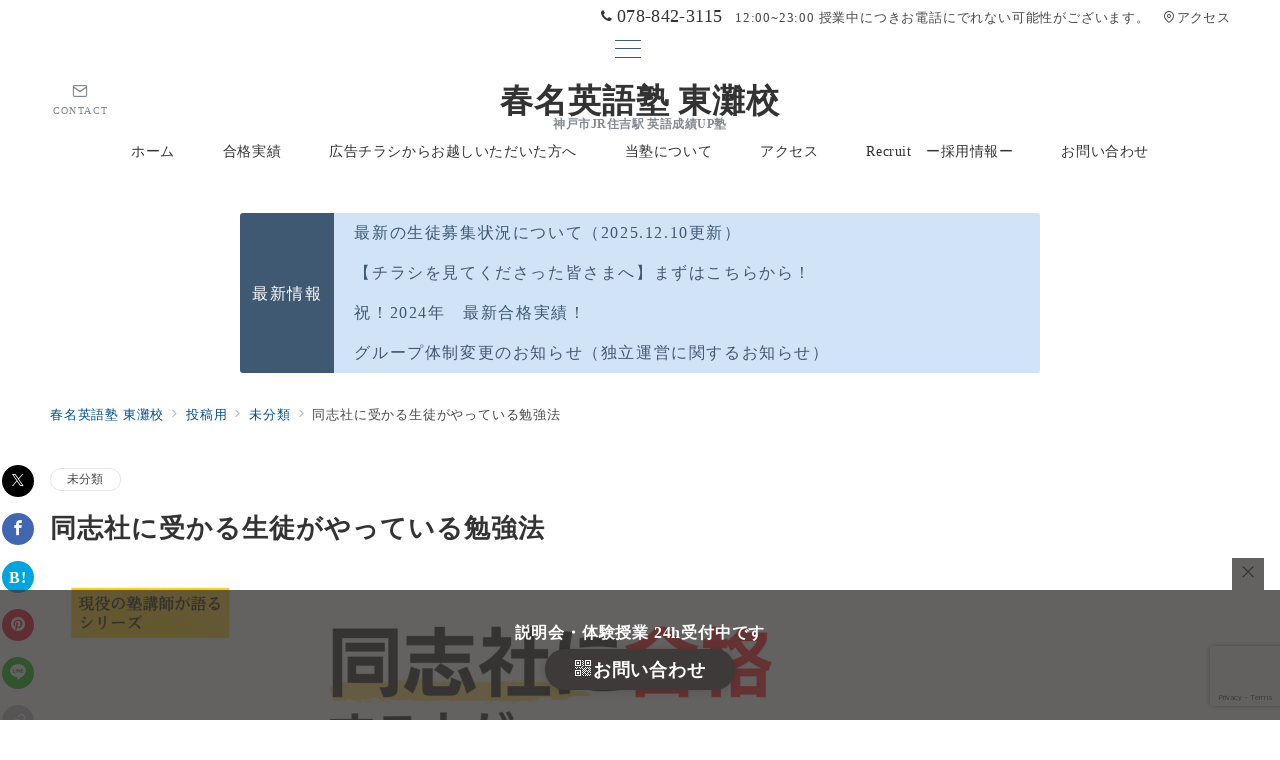

--- FILE ---
content_type: text/html; charset=utf-8
request_url: https://www.google.com/recaptcha/api2/anchor?ar=1&k=6LeMDjYaAAAAAEleinD9IJiJDXqAGjpT6DTbCM-m&co=aHR0cHM6Ly9laWdvanVrdS1zdW1peW9zaGkuY29tOjQ0Mw..&hl=en&v=7gg7H51Q-naNfhmCP3_R47ho&size=invisible&anchor-ms=20000&execute-ms=30000&cb=odmsh8ip2npr
body_size: 48251
content:
<!DOCTYPE HTML><html dir="ltr" lang="en"><head><meta http-equiv="Content-Type" content="text/html; charset=UTF-8">
<meta http-equiv="X-UA-Compatible" content="IE=edge">
<title>reCAPTCHA</title>
<style type="text/css">
/* cyrillic-ext */
@font-face {
  font-family: 'Roboto';
  font-style: normal;
  font-weight: 400;
  font-stretch: 100%;
  src: url(//fonts.gstatic.com/s/roboto/v48/KFO7CnqEu92Fr1ME7kSn66aGLdTylUAMa3GUBHMdazTgWw.woff2) format('woff2');
  unicode-range: U+0460-052F, U+1C80-1C8A, U+20B4, U+2DE0-2DFF, U+A640-A69F, U+FE2E-FE2F;
}
/* cyrillic */
@font-face {
  font-family: 'Roboto';
  font-style: normal;
  font-weight: 400;
  font-stretch: 100%;
  src: url(//fonts.gstatic.com/s/roboto/v48/KFO7CnqEu92Fr1ME7kSn66aGLdTylUAMa3iUBHMdazTgWw.woff2) format('woff2');
  unicode-range: U+0301, U+0400-045F, U+0490-0491, U+04B0-04B1, U+2116;
}
/* greek-ext */
@font-face {
  font-family: 'Roboto';
  font-style: normal;
  font-weight: 400;
  font-stretch: 100%;
  src: url(//fonts.gstatic.com/s/roboto/v48/KFO7CnqEu92Fr1ME7kSn66aGLdTylUAMa3CUBHMdazTgWw.woff2) format('woff2');
  unicode-range: U+1F00-1FFF;
}
/* greek */
@font-face {
  font-family: 'Roboto';
  font-style: normal;
  font-weight: 400;
  font-stretch: 100%;
  src: url(//fonts.gstatic.com/s/roboto/v48/KFO7CnqEu92Fr1ME7kSn66aGLdTylUAMa3-UBHMdazTgWw.woff2) format('woff2');
  unicode-range: U+0370-0377, U+037A-037F, U+0384-038A, U+038C, U+038E-03A1, U+03A3-03FF;
}
/* math */
@font-face {
  font-family: 'Roboto';
  font-style: normal;
  font-weight: 400;
  font-stretch: 100%;
  src: url(//fonts.gstatic.com/s/roboto/v48/KFO7CnqEu92Fr1ME7kSn66aGLdTylUAMawCUBHMdazTgWw.woff2) format('woff2');
  unicode-range: U+0302-0303, U+0305, U+0307-0308, U+0310, U+0312, U+0315, U+031A, U+0326-0327, U+032C, U+032F-0330, U+0332-0333, U+0338, U+033A, U+0346, U+034D, U+0391-03A1, U+03A3-03A9, U+03B1-03C9, U+03D1, U+03D5-03D6, U+03F0-03F1, U+03F4-03F5, U+2016-2017, U+2034-2038, U+203C, U+2040, U+2043, U+2047, U+2050, U+2057, U+205F, U+2070-2071, U+2074-208E, U+2090-209C, U+20D0-20DC, U+20E1, U+20E5-20EF, U+2100-2112, U+2114-2115, U+2117-2121, U+2123-214F, U+2190, U+2192, U+2194-21AE, U+21B0-21E5, U+21F1-21F2, U+21F4-2211, U+2213-2214, U+2216-22FF, U+2308-230B, U+2310, U+2319, U+231C-2321, U+2336-237A, U+237C, U+2395, U+239B-23B7, U+23D0, U+23DC-23E1, U+2474-2475, U+25AF, U+25B3, U+25B7, U+25BD, U+25C1, U+25CA, U+25CC, U+25FB, U+266D-266F, U+27C0-27FF, U+2900-2AFF, U+2B0E-2B11, U+2B30-2B4C, U+2BFE, U+3030, U+FF5B, U+FF5D, U+1D400-1D7FF, U+1EE00-1EEFF;
}
/* symbols */
@font-face {
  font-family: 'Roboto';
  font-style: normal;
  font-weight: 400;
  font-stretch: 100%;
  src: url(//fonts.gstatic.com/s/roboto/v48/KFO7CnqEu92Fr1ME7kSn66aGLdTylUAMaxKUBHMdazTgWw.woff2) format('woff2');
  unicode-range: U+0001-000C, U+000E-001F, U+007F-009F, U+20DD-20E0, U+20E2-20E4, U+2150-218F, U+2190, U+2192, U+2194-2199, U+21AF, U+21E6-21F0, U+21F3, U+2218-2219, U+2299, U+22C4-22C6, U+2300-243F, U+2440-244A, U+2460-24FF, U+25A0-27BF, U+2800-28FF, U+2921-2922, U+2981, U+29BF, U+29EB, U+2B00-2BFF, U+4DC0-4DFF, U+FFF9-FFFB, U+10140-1018E, U+10190-1019C, U+101A0, U+101D0-101FD, U+102E0-102FB, U+10E60-10E7E, U+1D2C0-1D2D3, U+1D2E0-1D37F, U+1F000-1F0FF, U+1F100-1F1AD, U+1F1E6-1F1FF, U+1F30D-1F30F, U+1F315, U+1F31C, U+1F31E, U+1F320-1F32C, U+1F336, U+1F378, U+1F37D, U+1F382, U+1F393-1F39F, U+1F3A7-1F3A8, U+1F3AC-1F3AF, U+1F3C2, U+1F3C4-1F3C6, U+1F3CA-1F3CE, U+1F3D4-1F3E0, U+1F3ED, U+1F3F1-1F3F3, U+1F3F5-1F3F7, U+1F408, U+1F415, U+1F41F, U+1F426, U+1F43F, U+1F441-1F442, U+1F444, U+1F446-1F449, U+1F44C-1F44E, U+1F453, U+1F46A, U+1F47D, U+1F4A3, U+1F4B0, U+1F4B3, U+1F4B9, U+1F4BB, U+1F4BF, U+1F4C8-1F4CB, U+1F4D6, U+1F4DA, U+1F4DF, U+1F4E3-1F4E6, U+1F4EA-1F4ED, U+1F4F7, U+1F4F9-1F4FB, U+1F4FD-1F4FE, U+1F503, U+1F507-1F50B, U+1F50D, U+1F512-1F513, U+1F53E-1F54A, U+1F54F-1F5FA, U+1F610, U+1F650-1F67F, U+1F687, U+1F68D, U+1F691, U+1F694, U+1F698, U+1F6AD, U+1F6B2, U+1F6B9-1F6BA, U+1F6BC, U+1F6C6-1F6CF, U+1F6D3-1F6D7, U+1F6E0-1F6EA, U+1F6F0-1F6F3, U+1F6F7-1F6FC, U+1F700-1F7FF, U+1F800-1F80B, U+1F810-1F847, U+1F850-1F859, U+1F860-1F887, U+1F890-1F8AD, U+1F8B0-1F8BB, U+1F8C0-1F8C1, U+1F900-1F90B, U+1F93B, U+1F946, U+1F984, U+1F996, U+1F9E9, U+1FA00-1FA6F, U+1FA70-1FA7C, U+1FA80-1FA89, U+1FA8F-1FAC6, U+1FACE-1FADC, U+1FADF-1FAE9, U+1FAF0-1FAF8, U+1FB00-1FBFF;
}
/* vietnamese */
@font-face {
  font-family: 'Roboto';
  font-style: normal;
  font-weight: 400;
  font-stretch: 100%;
  src: url(//fonts.gstatic.com/s/roboto/v48/KFO7CnqEu92Fr1ME7kSn66aGLdTylUAMa3OUBHMdazTgWw.woff2) format('woff2');
  unicode-range: U+0102-0103, U+0110-0111, U+0128-0129, U+0168-0169, U+01A0-01A1, U+01AF-01B0, U+0300-0301, U+0303-0304, U+0308-0309, U+0323, U+0329, U+1EA0-1EF9, U+20AB;
}
/* latin-ext */
@font-face {
  font-family: 'Roboto';
  font-style: normal;
  font-weight: 400;
  font-stretch: 100%;
  src: url(//fonts.gstatic.com/s/roboto/v48/KFO7CnqEu92Fr1ME7kSn66aGLdTylUAMa3KUBHMdazTgWw.woff2) format('woff2');
  unicode-range: U+0100-02BA, U+02BD-02C5, U+02C7-02CC, U+02CE-02D7, U+02DD-02FF, U+0304, U+0308, U+0329, U+1D00-1DBF, U+1E00-1E9F, U+1EF2-1EFF, U+2020, U+20A0-20AB, U+20AD-20C0, U+2113, U+2C60-2C7F, U+A720-A7FF;
}
/* latin */
@font-face {
  font-family: 'Roboto';
  font-style: normal;
  font-weight: 400;
  font-stretch: 100%;
  src: url(//fonts.gstatic.com/s/roboto/v48/KFO7CnqEu92Fr1ME7kSn66aGLdTylUAMa3yUBHMdazQ.woff2) format('woff2');
  unicode-range: U+0000-00FF, U+0131, U+0152-0153, U+02BB-02BC, U+02C6, U+02DA, U+02DC, U+0304, U+0308, U+0329, U+2000-206F, U+20AC, U+2122, U+2191, U+2193, U+2212, U+2215, U+FEFF, U+FFFD;
}
/* cyrillic-ext */
@font-face {
  font-family: 'Roboto';
  font-style: normal;
  font-weight: 500;
  font-stretch: 100%;
  src: url(//fonts.gstatic.com/s/roboto/v48/KFO7CnqEu92Fr1ME7kSn66aGLdTylUAMa3GUBHMdazTgWw.woff2) format('woff2');
  unicode-range: U+0460-052F, U+1C80-1C8A, U+20B4, U+2DE0-2DFF, U+A640-A69F, U+FE2E-FE2F;
}
/* cyrillic */
@font-face {
  font-family: 'Roboto';
  font-style: normal;
  font-weight: 500;
  font-stretch: 100%;
  src: url(//fonts.gstatic.com/s/roboto/v48/KFO7CnqEu92Fr1ME7kSn66aGLdTylUAMa3iUBHMdazTgWw.woff2) format('woff2');
  unicode-range: U+0301, U+0400-045F, U+0490-0491, U+04B0-04B1, U+2116;
}
/* greek-ext */
@font-face {
  font-family: 'Roboto';
  font-style: normal;
  font-weight: 500;
  font-stretch: 100%;
  src: url(//fonts.gstatic.com/s/roboto/v48/KFO7CnqEu92Fr1ME7kSn66aGLdTylUAMa3CUBHMdazTgWw.woff2) format('woff2');
  unicode-range: U+1F00-1FFF;
}
/* greek */
@font-face {
  font-family: 'Roboto';
  font-style: normal;
  font-weight: 500;
  font-stretch: 100%;
  src: url(//fonts.gstatic.com/s/roboto/v48/KFO7CnqEu92Fr1ME7kSn66aGLdTylUAMa3-UBHMdazTgWw.woff2) format('woff2');
  unicode-range: U+0370-0377, U+037A-037F, U+0384-038A, U+038C, U+038E-03A1, U+03A3-03FF;
}
/* math */
@font-face {
  font-family: 'Roboto';
  font-style: normal;
  font-weight: 500;
  font-stretch: 100%;
  src: url(//fonts.gstatic.com/s/roboto/v48/KFO7CnqEu92Fr1ME7kSn66aGLdTylUAMawCUBHMdazTgWw.woff2) format('woff2');
  unicode-range: U+0302-0303, U+0305, U+0307-0308, U+0310, U+0312, U+0315, U+031A, U+0326-0327, U+032C, U+032F-0330, U+0332-0333, U+0338, U+033A, U+0346, U+034D, U+0391-03A1, U+03A3-03A9, U+03B1-03C9, U+03D1, U+03D5-03D6, U+03F0-03F1, U+03F4-03F5, U+2016-2017, U+2034-2038, U+203C, U+2040, U+2043, U+2047, U+2050, U+2057, U+205F, U+2070-2071, U+2074-208E, U+2090-209C, U+20D0-20DC, U+20E1, U+20E5-20EF, U+2100-2112, U+2114-2115, U+2117-2121, U+2123-214F, U+2190, U+2192, U+2194-21AE, U+21B0-21E5, U+21F1-21F2, U+21F4-2211, U+2213-2214, U+2216-22FF, U+2308-230B, U+2310, U+2319, U+231C-2321, U+2336-237A, U+237C, U+2395, U+239B-23B7, U+23D0, U+23DC-23E1, U+2474-2475, U+25AF, U+25B3, U+25B7, U+25BD, U+25C1, U+25CA, U+25CC, U+25FB, U+266D-266F, U+27C0-27FF, U+2900-2AFF, U+2B0E-2B11, U+2B30-2B4C, U+2BFE, U+3030, U+FF5B, U+FF5D, U+1D400-1D7FF, U+1EE00-1EEFF;
}
/* symbols */
@font-face {
  font-family: 'Roboto';
  font-style: normal;
  font-weight: 500;
  font-stretch: 100%;
  src: url(//fonts.gstatic.com/s/roboto/v48/KFO7CnqEu92Fr1ME7kSn66aGLdTylUAMaxKUBHMdazTgWw.woff2) format('woff2');
  unicode-range: U+0001-000C, U+000E-001F, U+007F-009F, U+20DD-20E0, U+20E2-20E4, U+2150-218F, U+2190, U+2192, U+2194-2199, U+21AF, U+21E6-21F0, U+21F3, U+2218-2219, U+2299, U+22C4-22C6, U+2300-243F, U+2440-244A, U+2460-24FF, U+25A0-27BF, U+2800-28FF, U+2921-2922, U+2981, U+29BF, U+29EB, U+2B00-2BFF, U+4DC0-4DFF, U+FFF9-FFFB, U+10140-1018E, U+10190-1019C, U+101A0, U+101D0-101FD, U+102E0-102FB, U+10E60-10E7E, U+1D2C0-1D2D3, U+1D2E0-1D37F, U+1F000-1F0FF, U+1F100-1F1AD, U+1F1E6-1F1FF, U+1F30D-1F30F, U+1F315, U+1F31C, U+1F31E, U+1F320-1F32C, U+1F336, U+1F378, U+1F37D, U+1F382, U+1F393-1F39F, U+1F3A7-1F3A8, U+1F3AC-1F3AF, U+1F3C2, U+1F3C4-1F3C6, U+1F3CA-1F3CE, U+1F3D4-1F3E0, U+1F3ED, U+1F3F1-1F3F3, U+1F3F5-1F3F7, U+1F408, U+1F415, U+1F41F, U+1F426, U+1F43F, U+1F441-1F442, U+1F444, U+1F446-1F449, U+1F44C-1F44E, U+1F453, U+1F46A, U+1F47D, U+1F4A3, U+1F4B0, U+1F4B3, U+1F4B9, U+1F4BB, U+1F4BF, U+1F4C8-1F4CB, U+1F4D6, U+1F4DA, U+1F4DF, U+1F4E3-1F4E6, U+1F4EA-1F4ED, U+1F4F7, U+1F4F9-1F4FB, U+1F4FD-1F4FE, U+1F503, U+1F507-1F50B, U+1F50D, U+1F512-1F513, U+1F53E-1F54A, U+1F54F-1F5FA, U+1F610, U+1F650-1F67F, U+1F687, U+1F68D, U+1F691, U+1F694, U+1F698, U+1F6AD, U+1F6B2, U+1F6B9-1F6BA, U+1F6BC, U+1F6C6-1F6CF, U+1F6D3-1F6D7, U+1F6E0-1F6EA, U+1F6F0-1F6F3, U+1F6F7-1F6FC, U+1F700-1F7FF, U+1F800-1F80B, U+1F810-1F847, U+1F850-1F859, U+1F860-1F887, U+1F890-1F8AD, U+1F8B0-1F8BB, U+1F8C0-1F8C1, U+1F900-1F90B, U+1F93B, U+1F946, U+1F984, U+1F996, U+1F9E9, U+1FA00-1FA6F, U+1FA70-1FA7C, U+1FA80-1FA89, U+1FA8F-1FAC6, U+1FACE-1FADC, U+1FADF-1FAE9, U+1FAF0-1FAF8, U+1FB00-1FBFF;
}
/* vietnamese */
@font-face {
  font-family: 'Roboto';
  font-style: normal;
  font-weight: 500;
  font-stretch: 100%;
  src: url(//fonts.gstatic.com/s/roboto/v48/KFO7CnqEu92Fr1ME7kSn66aGLdTylUAMa3OUBHMdazTgWw.woff2) format('woff2');
  unicode-range: U+0102-0103, U+0110-0111, U+0128-0129, U+0168-0169, U+01A0-01A1, U+01AF-01B0, U+0300-0301, U+0303-0304, U+0308-0309, U+0323, U+0329, U+1EA0-1EF9, U+20AB;
}
/* latin-ext */
@font-face {
  font-family: 'Roboto';
  font-style: normal;
  font-weight: 500;
  font-stretch: 100%;
  src: url(//fonts.gstatic.com/s/roboto/v48/KFO7CnqEu92Fr1ME7kSn66aGLdTylUAMa3KUBHMdazTgWw.woff2) format('woff2');
  unicode-range: U+0100-02BA, U+02BD-02C5, U+02C7-02CC, U+02CE-02D7, U+02DD-02FF, U+0304, U+0308, U+0329, U+1D00-1DBF, U+1E00-1E9F, U+1EF2-1EFF, U+2020, U+20A0-20AB, U+20AD-20C0, U+2113, U+2C60-2C7F, U+A720-A7FF;
}
/* latin */
@font-face {
  font-family: 'Roboto';
  font-style: normal;
  font-weight: 500;
  font-stretch: 100%;
  src: url(//fonts.gstatic.com/s/roboto/v48/KFO7CnqEu92Fr1ME7kSn66aGLdTylUAMa3yUBHMdazQ.woff2) format('woff2');
  unicode-range: U+0000-00FF, U+0131, U+0152-0153, U+02BB-02BC, U+02C6, U+02DA, U+02DC, U+0304, U+0308, U+0329, U+2000-206F, U+20AC, U+2122, U+2191, U+2193, U+2212, U+2215, U+FEFF, U+FFFD;
}
/* cyrillic-ext */
@font-face {
  font-family: 'Roboto';
  font-style: normal;
  font-weight: 900;
  font-stretch: 100%;
  src: url(//fonts.gstatic.com/s/roboto/v48/KFO7CnqEu92Fr1ME7kSn66aGLdTylUAMa3GUBHMdazTgWw.woff2) format('woff2');
  unicode-range: U+0460-052F, U+1C80-1C8A, U+20B4, U+2DE0-2DFF, U+A640-A69F, U+FE2E-FE2F;
}
/* cyrillic */
@font-face {
  font-family: 'Roboto';
  font-style: normal;
  font-weight: 900;
  font-stretch: 100%;
  src: url(//fonts.gstatic.com/s/roboto/v48/KFO7CnqEu92Fr1ME7kSn66aGLdTylUAMa3iUBHMdazTgWw.woff2) format('woff2');
  unicode-range: U+0301, U+0400-045F, U+0490-0491, U+04B0-04B1, U+2116;
}
/* greek-ext */
@font-face {
  font-family: 'Roboto';
  font-style: normal;
  font-weight: 900;
  font-stretch: 100%;
  src: url(//fonts.gstatic.com/s/roboto/v48/KFO7CnqEu92Fr1ME7kSn66aGLdTylUAMa3CUBHMdazTgWw.woff2) format('woff2');
  unicode-range: U+1F00-1FFF;
}
/* greek */
@font-face {
  font-family: 'Roboto';
  font-style: normal;
  font-weight: 900;
  font-stretch: 100%;
  src: url(//fonts.gstatic.com/s/roboto/v48/KFO7CnqEu92Fr1ME7kSn66aGLdTylUAMa3-UBHMdazTgWw.woff2) format('woff2');
  unicode-range: U+0370-0377, U+037A-037F, U+0384-038A, U+038C, U+038E-03A1, U+03A3-03FF;
}
/* math */
@font-face {
  font-family: 'Roboto';
  font-style: normal;
  font-weight: 900;
  font-stretch: 100%;
  src: url(//fonts.gstatic.com/s/roboto/v48/KFO7CnqEu92Fr1ME7kSn66aGLdTylUAMawCUBHMdazTgWw.woff2) format('woff2');
  unicode-range: U+0302-0303, U+0305, U+0307-0308, U+0310, U+0312, U+0315, U+031A, U+0326-0327, U+032C, U+032F-0330, U+0332-0333, U+0338, U+033A, U+0346, U+034D, U+0391-03A1, U+03A3-03A9, U+03B1-03C9, U+03D1, U+03D5-03D6, U+03F0-03F1, U+03F4-03F5, U+2016-2017, U+2034-2038, U+203C, U+2040, U+2043, U+2047, U+2050, U+2057, U+205F, U+2070-2071, U+2074-208E, U+2090-209C, U+20D0-20DC, U+20E1, U+20E5-20EF, U+2100-2112, U+2114-2115, U+2117-2121, U+2123-214F, U+2190, U+2192, U+2194-21AE, U+21B0-21E5, U+21F1-21F2, U+21F4-2211, U+2213-2214, U+2216-22FF, U+2308-230B, U+2310, U+2319, U+231C-2321, U+2336-237A, U+237C, U+2395, U+239B-23B7, U+23D0, U+23DC-23E1, U+2474-2475, U+25AF, U+25B3, U+25B7, U+25BD, U+25C1, U+25CA, U+25CC, U+25FB, U+266D-266F, U+27C0-27FF, U+2900-2AFF, U+2B0E-2B11, U+2B30-2B4C, U+2BFE, U+3030, U+FF5B, U+FF5D, U+1D400-1D7FF, U+1EE00-1EEFF;
}
/* symbols */
@font-face {
  font-family: 'Roboto';
  font-style: normal;
  font-weight: 900;
  font-stretch: 100%;
  src: url(//fonts.gstatic.com/s/roboto/v48/KFO7CnqEu92Fr1ME7kSn66aGLdTylUAMaxKUBHMdazTgWw.woff2) format('woff2');
  unicode-range: U+0001-000C, U+000E-001F, U+007F-009F, U+20DD-20E0, U+20E2-20E4, U+2150-218F, U+2190, U+2192, U+2194-2199, U+21AF, U+21E6-21F0, U+21F3, U+2218-2219, U+2299, U+22C4-22C6, U+2300-243F, U+2440-244A, U+2460-24FF, U+25A0-27BF, U+2800-28FF, U+2921-2922, U+2981, U+29BF, U+29EB, U+2B00-2BFF, U+4DC0-4DFF, U+FFF9-FFFB, U+10140-1018E, U+10190-1019C, U+101A0, U+101D0-101FD, U+102E0-102FB, U+10E60-10E7E, U+1D2C0-1D2D3, U+1D2E0-1D37F, U+1F000-1F0FF, U+1F100-1F1AD, U+1F1E6-1F1FF, U+1F30D-1F30F, U+1F315, U+1F31C, U+1F31E, U+1F320-1F32C, U+1F336, U+1F378, U+1F37D, U+1F382, U+1F393-1F39F, U+1F3A7-1F3A8, U+1F3AC-1F3AF, U+1F3C2, U+1F3C4-1F3C6, U+1F3CA-1F3CE, U+1F3D4-1F3E0, U+1F3ED, U+1F3F1-1F3F3, U+1F3F5-1F3F7, U+1F408, U+1F415, U+1F41F, U+1F426, U+1F43F, U+1F441-1F442, U+1F444, U+1F446-1F449, U+1F44C-1F44E, U+1F453, U+1F46A, U+1F47D, U+1F4A3, U+1F4B0, U+1F4B3, U+1F4B9, U+1F4BB, U+1F4BF, U+1F4C8-1F4CB, U+1F4D6, U+1F4DA, U+1F4DF, U+1F4E3-1F4E6, U+1F4EA-1F4ED, U+1F4F7, U+1F4F9-1F4FB, U+1F4FD-1F4FE, U+1F503, U+1F507-1F50B, U+1F50D, U+1F512-1F513, U+1F53E-1F54A, U+1F54F-1F5FA, U+1F610, U+1F650-1F67F, U+1F687, U+1F68D, U+1F691, U+1F694, U+1F698, U+1F6AD, U+1F6B2, U+1F6B9-1F6BA, U+1F6BC, U+1F6C6-1F6CF, U+1F6D3-1F6D7, U+1F6E0-1F6EA, U+1F6F0-1F6F3, U+1F6F7-1F6FC, U+1F700-1F7FF, U+1F800-1F80B, U+1F810-1F847, U+1F850-1F859, U+1F860-1F887, U+1F890-1F8AD, U+1F8B0-1F8BB, U+1F8C0-1F8C1, U+1F900-1F90B, U+1F93B, U+1F946, U+1F984, U+1F996, U+1F9E9, U+1FA00-1FA6F, U+1FA70-1FA7C, U+1FA80-1FA89, U+1FA8F-1FAC6, U+1FACE-1FADC, U+1FADF-1FAE9, U+1FAF0-1FAF8, U+1FB00-1FBFF;
}
/* vietnamese */
@font-face {
  font-family: 'Roboto';
  font-style: normal;
  font-weight: 900;
  font-stretch: 100%;
  src: url(//fonts.gstatic.com/s/roboto/v48/KFO7CnqEu92Fr1ME7kSn66aGLdTylUAMa3OUBHMdazTgWw.woff2) format('woff2');
  unicode-range: U+0102-0103, U+0110-0111, U+0128-0129, U+0168-0169, U+01A0-01A1, U+01AF-01B0, U+0300-0301, U+0303-0304, U+0308-0309, U+0323, U+0329, U+1EA0-1EF9, U+20AB;
}
/* latin-ext */
@font-face {
  font-family: 'Roboto';
  font-style: normal;
  font-weight: 900;
  font-stretch: 100%;
  src: url(//fonts.gstatic.com/s/roboto/v48/KFO7CnqEu92Fr1ME7kSn66aGLdTylUAMa3KUBHMdazTgWw.woff2) format('woff2');
  unicode-range: U+0100-02BA, U+02BD-02C5, U+02C7-02CC, U+02CE-02D7, U+02DD-02FF, U+0304, U+0308, U+0329, U+1D00-1DBF, U+1E00-1E9F, U+1EF2-1EFF, U+2020, U+20A0-20AB, U+20AD-20C0, U+2113, U+2C60-2C7F, U+A720-A7FF;
}
/* latin */
@font-face {
  font-family: 'Roboto';
  font-style: normal;
  font-weight: 900;
  font-stretch: 100%;
  src: url(//fonts.gstatic.com/s/roboto/v48/KFO7CnqEu92Fr1ME7kSn66aGLdTylUAMa3yUBHMdazQ.woff2) format('woff2');
  unicode-range: U+0000-00FF, U+0131, U+0152-0153, U+02BB-02BC, U+02C6, U+02DA, U+02DC, U+0304, U+0308, U+0329, U+2000-206F, U+20AC, U+2122, U+2191, U+2193, U+2212, U+2215, U+FEFF, U+FFFD;
}

</style>
<link rel="stylesheet" type="text/css" href="https://www.gstatic.com/recaptcha/releases/7gg7H51Q-naNfhmCP3_R47ho/styles__ltr.css">
<script nonce="coNSYB39X2YxwkCZ7CcN3A" type="text/javascript">window['__recaptcha_api'] = 'https://www.google.com/recaptcha/api2/';</script>
<script type="text/javascript" src="https://www.gstatic.com/recaptcha/releases/7gg7H51Q-naNfhmCP3_R47ho/recaptcha__en.js" nonce="coNSYB39X2YxwkCZ7CcN3A">
      
    </script></head>
<body><div id="rc-anchor-alert" class="rc-anchor-alert"></div>
<input type="hidden" id="recaptcha-token" value="[base64]">
<script type="text/javascript" nonce="coNSYB39X2YxwkCZ7CcN3A">
      recaptcha.anchor.Main.init("[\x22ainput\x22,[\x22bgdata\x22,\x22\x22,\[base64]/[base64]/UltIKytdPWE6KGE8MjA0OD9SW0grK109YT4+NnwxOTI6KChhJjY0NTEyKT09NTUyOTYmJnErMTxoLmxlbmd0aCYmKGguY2hhckNvZGVBdChxKzEpJjY0NTEyKT09NTYzMjA/[base64]/MjU1OlI/[base64]/[base64]/[base64]/[base64]/[base64]/[base64]/[base64]/[base64]/[base64]/[base64]\x22,\[base64]\\u003d\x22,\x22QC1QJcKZw5nCojJDw7DDuMKFw5/CjmogWsOCfx0WYh0Jw4A/c1ZSWsKyw49uF2huWlnDhcKtw5TCh8K4w6tHRwguwoPCuDrCliXDh8OLwqwGBsOlEX93w51QDcKnwpguKcOgw40uwpXDs0zCksO4A8OCX8K5JsKSccK7V8OiwrwIDxLDg03DhBgCwqNRwpI3KG4kHMK+P8ORGcOuTMO8ZsOCwoPCgV/Ch8Kawq0cbcOmKsKbwr0ZNMKbYMOMwq3DuTs8woEQcRPDg8KAVMOtDMOtwpVjw6HCp8OFPwZORMKYM8OLX8KeMgB3GsKFw6bCsjvDlMOswpFHD8KxN04qZMOuwpLCgsOmc8Osw4URMMO3w5IMRF/[base64]/[base64]/[base64]/AsOsw6QTw6xWb3bCqcOPwodMPw/CoD5kwovDscKPN8OswpR7MMKJwonDsMOKw5fDgTDCpMKGw5hdVRHDnMKbV8KgG8KsaCFXNCdmHTrCrsKlw7XCqBzDgMKzwrdiY8O9wp9iP8KrXsOOGsOjLlrDnG3Dh8KaL0DDu8KFH04TesKIED1tcMOcRAnDscKxw6Q+w7bDkcKZwpMIwrwawp/DqkPDhUzCucKHB8OzEBbCkcKkBnPCgMKHHsKSw4MXw4VIT3UVw74qEj3CgsO4w4fDu3VawoRgQMKqIMOeasKWwrouCG9tw6bDl8KiK8KGw5PCl8OGWU9YScKfw7rDsMKmw4nCtsKNPWXCscOww5/Co1fDiy/Doy0gUizCnsO4wrgxNsKNw5RgH8OmaMOpw4UYYGPCtzTDjlnDtFLChcOFKSLDtD8Cw7LDgx/[base64]/[base64]/Dk0LCk2VaHsKFcGtfw7ZKDi50JcOcwoDCsMK0Z8Ktw7jDvUE/[base64]/[base64]/Cij7Cs8OZfsKaw6ofw4PCusOgw5/DuiXCsFrDih0xacK9wq8bwqESw4hFfcODWsK5worDoMOoX0vCmUbCiMOsw67CtH7DscK5wodrwrBewqc5wopPacKCWnfCkMOQRWR/EcKRw5RySlsFw6EgwprDoXAeZsOQwqh5wodzL8KTesKJwpTDl8KxZX/CoHvCtHbDoMOMEcKHwrQbSgTCryvCrMOIwqjDssKOw7/CqEHCn8OOwo/Do8OFwq7DscOAEMKScmQiLCHCjcOWw4fDlT59WVZyEMOdLzA4wrbDvjTDqsOPwqPDqsOkw7zDpiTDiAYVw6DCgB3CjWcjw6nCtMKiUsKOwpjDtcO1w48MwqEjw43CvWsLw6V3w7lZWsK1wpzDoMK/a8K0w4DDkDXCs8KNw4jCjsOuZynCiMKHw6k6w75kw406w4Qzw6XDrVvCu8Klw4fDjMKjwp7CgsOmw6Nqwo/Dsg/DrlEzwpXDkA/CjMO+BBhYSwjDo3/Cr3MRWU5Dw5nCk8OTwqLDscKiJMOqKgEAw5VSw7dIwqjDk8KFw5JSEsO7UFQ1acOAw60qwq4uYAN+w6oaWMKKw5EFwqfCm8K/[base64]/CoBQjdsO4D8KHfsKjQ8OOw67DmsOFw43CjsKELsO9YMOEw6vCi0I/wrrDtzDDs8Kpa3DCnUgnPcO5HsOowrnCvScqXsKxDcO5wqpPDsOQRQZpd33CjEInwp/DvMK+w4ZJwqg1BlJEFh/ChRPDiMKrw6J7UzVlw6vDhxvDigRleAsLaMOiwpBILjR0AcOYw7rDgsOfXcK1w79jPVYhCsOvw50LHcKjw5jDgMOPIsKwL3N1wrTDiyjDgMKhHXvCp8ODCUcXw4jDr2fDrVnDpVEtwr1Uw50mw6d9w6fCohzCuXDDlA5lwqYmw647wpLDiMK7wojCtcOGMm/Du8Oufz4Jw5R0wp91w5BFw6oOBEJYw43CksO5w6LCksKZwppjcBVtwo9GIVbCv8O2wrfCqsKMwrknw44xBRJsLCd/S1ZWw6Zgw4vCmMOYwqrCpBTDmMKQw5vDnz9Bw5dqw4VWw7DDkTnChcK6wrnCtMKxw4fDoggzTcO5XcK9w5gKJMK1wovCiMOoFsOQF8KWwqTCvCQ+w5NswqLDkcKjMsKyDn/[base64]/w6FODlxYwp/DpDTCksOtw5vCoCXDi8OJU8O/HMKgwpIRfm9cw55vwq0cSBPDo27Dk1/DiBLDqQXCiMKOAsKaw7spwqDDkG/Dr8KkwoUuwr/DsMO0UyBiNMKaKsKAwptewrczw4BlakPCkELDpcOEGirCmcOSW3JZw71uSMK3w48pw5JjdUoKw43Chy/DoxrCucOqQcOED03Chy9YQMOdw5LDhsOLw7HDmx81NQjDtG/[base64]/AzbCj8OTYsOyGmFRwqBEwoLCm8KRw73DqTzCqsKewoHDuyBMMlUqKEnDoELDgMOaw5ppwoQAKMKdwqDCscOlw6gEw5B0w5sewoRAwodlI8OyJMKHC8KUfcOAw5k/ScOlDcOOwpnClnHDj8KTFSnCpMOfw5d/w5o6X0lJbinDnTtWwoLCpMOvRl02woLCpyPDqSQ2csKSW3B1eyAVO8KwSBNUJ8OXAMKGQ2TDo8OidDvDsMKSwpBfVXDCvMK+wpDDpU/DtU3DsW8Bw73CmsK7JMOXWsKheW7DhcOKRsOrwoLCgTLCgQhewqDCnsKew4bChlfDhlrDnsOaHcOBRkQYasKawo/DsMODwoMRw6jCvMO3XsO3wq1lwqw5LHzDi8KMwos0XRYww4FQCEXCrn/ColrCvzFVwqcbC8KCw77Dtzptw7xPO2XCsizCo8KHQFRhw6JQQsO0wq5pasKPw4VPAHXCsxfDuTxLw6rDhcKuw4l/w4JVGVjDqsO/wo/CrgYQwrbDjXzDm8OKfWJmw7YoHMOew58uV8KId8O2U8KDwo7DpMK/wpktY8KWw48eVALCuxRQPF/DgVpQX8KEQ8OffChow6ZJw5DCs8OZGsOawo/DmMKVc8KyacOQXMOmwqzDqDXCvx49Rkw7wo3DmMKJb8KHw7nChsKPHloDV3cRPcOMUXPChcOrcU7DgHNya8Kuwo7DisOjwrhBdcKuJ8KMwqszwq8kQynDucK1w6rCssOvajADw5wQw7LCo8OCcsKqM8OERcKlBsONcGcPwroDbXYhOC/Cmlknw7PDqD8Uwo1DSCNONcOoPsKmwoQRBsKpGTcHwpA1R8Onw6E0d8ONw7kVw5oMICrDrMKkw55BNcKmw55HQMKTaxDCnQ/CilHCngjCogzClClPYsOkb8OIwpwaOzAyAsO+wpTDqiw5c8Kgw79mKcKpK8Kfwr4XwqcvwoACw4LDtWzCi8O+IsKuH8OqBAPDs8Krwp5fLzHDri9Vw54Uw5PDv3UHw5o5RW5xZULCrww7H8OJBMK4w7NSb8Opw6TDmsOkwrgxGyLCv8KUw5jDucOnV8OiJylnLWE/w7ccw5MIwrhewpjCukLCusK/w6lxwqNQHMOfKSnCoC5OwprDk8Ohwo/CpWrCnXwSb8OqZ8OdAcK+cMK9ABLChi8pZD1vczvCjQ1aw5HCm8OiQ8Okw78Cd8OWI8KCDsKfDVFtWGZ8NC/Cs0ENwr9Uw6LDgF5UQMKtw4vDi8OqG8Kywo1EBEkQJMOHwpHDihjDpW3CgsOGURBEwoIUw4ViXcKRKTjCpsOmwq3DgzfDqRl8w43CiBrDgCjCs0Z/wpvCoMO1wr8dw7kQOsK1OGLCrsKbHcOvwovDthYDwqTDmcKeCy8lW8OoI2kQTMOjO2rDhMK2woXDsn4QJhQEw53Cg8OGw5Z2wqjDjk/Cpxlgw67CuAJOwrEDVxUqYGnCpsKdw7bCqcKUw5IwJC/ChTlywqlzSsKpdsKgwo7CugsQbhjDjXjCsFkSw6B3w43DrCFAXk5zGsOTw5xtw55YwpNLw5/DoR/[base64]/ImjCpsK2wo3DuT3CsDJdwpQgw6d1wqTDq3TCt8OWB8Kew4QkOcK1RsKPwq9tO8Odw6pFw6vDt8Ksw6/[base64]/wo7CmiZVw4Avwo7Drw3DogozwoTCvsOhO8O8JsKBw5xyL8Kdw4kLwpvCjsKNdhY/SMOxasKWw5TDkGAWw44swqjCm3/[base64]/Do8Kyw4BSw71wRMKuwr/DhsKzw4XDpErCncOSIRIobXvDlsK+wrR9FCRLwqzDgFlQYcKmw6pUYsK1XW/CkTbClXrDvmoYLxrCv8Opw7piDsO9HhLDv8KnH1lTwpDDnsKsw7LDmG3Dq0VRwoUGJcKlJsOiTSM2wq/CrAPDvsO3A07DkW9hwoXDv8Kmwo4uAsOEVETDk8KeVmzCrENvWMOsCMKxwonDhcK7asKOdMOtJmMwwprCq8KawpHDmcKGPjrDgsO6w4puDcKTw6PDpMKOw5hRMiHDk8KXECBkURfDssKfw5bDjMKceVQ2UMOlRsOAwqNRw54UQELCsMO2wrsFwrjCrUvDjG/DssKJR8KQYBo/[base64]/CrcK1w7xibl7DqXLCnXF/wqhgS8OXH8OKwp05SnY0EcOUw6Ygf8OtWx3CnHrDvBl7FjEUTMKCwotGeMK9wpdBwpRRw5vCo0JEwqFSXBvDqsOuacObXAHDsU1EB0/[base64]/[base64]/CrMO4TMOcfyhZw6QNwpfCnsO6IcKdN8ODwpzDvybChU4Pw6fDkgLDsyBnwpPClisNw7ZfVWMaw74bw45/O2vDqD/[base64]/DncKIBcKpw61fwp9ifj9/[base64]/Ci8KRwptHdcKIwoYrw6QkNMOgNA8HEcKew61RQCNpwrMZMMOdwqsOw5BgCcOsQwjDucONw7kTw6vCt8ONBMKYwrdPVMKgaErDoXXCh1/Cp0N8w4lBfjNVJD3CiQw0HsKowp5lw7jDp8OPwq7CknQYMcO/QcOgRVZyDcKpw64rwrfCpRBSwrAVwqdUwpjClw1ueiVUBMOQwrrCsRTDpsKEwpjCnT/[base64]/[base64]/AXQ9wqBgTU3DvX99w73CqMKAwr01w4HDtMO3wpXCusK2Q3LCokXCsy3DosKuw51sacKqWMKKwo9FZBDCok/[base64]/[base64]/[base64]/w5YKSWLCo17Cm8O+AMOpJH9TwrrDnsKpw69ieMOfwp4dMMOqw4tVNcKmw4lkRMKwZBIUwp5Dw5/Cj8OSw5/[base64]/Lx3Dt1PDpQbDpkJNWsKCwoZ6w43Co8Kxw7TColTCmkxzNwlSM15rUcK2QBFxw5PDlMKjDS9EJcO3KzkcwqvDr8OZw6pAw6LDm1HDtArCoMKPRkPDiWUmFzQNJ1MUw74Lw4nCpibCpsOyw6/[base64]/DkjlhL2Msw7LCg8KbZ1LCsMKow5bDtzzCn3rDjCzCnCQ2wqHCk8Ksw5vDsQc5D0t/wrxqesKvw6cRw7fDlzfDjwHDhWBEcwLDqcOywpbDt8OJfBbDtkTDiWXDiybCvMKyYMKeV8ORw5NzVsKEw5Z7LsK1w6wWeMOMw5NvYCpoc2PCvcOCEx/CqAvDgkDDoy7CoGdUL8KxRAQlw43Du8K2w4Buwq4MNcO9RG/DviHCicKZw49tWlbDnMOrwpoEQcKOwqTDk8K+ScOrwoXCgAYrwo3Dtmh7LsOewpTCl8OIEcKoLcO7w6QrV8K6wod6VsOgwrfDiwDClcObdAXDo8KZXsKjOcO7w5rCocOQMzzCuMK5wrjCj8KBQcOjwoPCvsOKwpMnw487HQ1Hw7VobQY7A3/Dk1/[base64]/DixMLwonCi8KBWi/DvMOmKsOAH0U5IFXCmA5nwrLDt8OtVMOPw7rCscOcF18Nw55NwqYvccOkMsKDICwiC8OxTHccw7QhNcK1w63CvVA6VsK3NcKSecOAw5c/[base64]/[base64]/DjcKESnLDpsKMw5E8OHPCgyB5w44rwrPCuFwRXMOXbR9bw44GUcKcwo4GwoZlUMOfdcOFw5h4DyvDr1PCqsOXc8KGDMKvOcKaw5DCvsKZwp85w5XDnkEVw4DClT7Cn1Nnw5Y5LsKTMQHCgcORwpDDtMKvesKCTcKzSUMyw7FHwqoSKMKRw4PDiW3DsSdDK8KTIMK/wrDDp8KFwqzCncOIwqzCncKAbMOJFBAJJ8KWfXHDs8KVw4cSe21OKl3CmcOqw63Dp25aw5hgwrUXaD3DksO0w7DCnsOMwqdZHcObwpjDgmnCpMOwOx1QwpLCvX1aKsOJw5cCw5wZVsKZRz5JRFNWw5l6wqbDuAYRwo/[base64]/[base64]/w4Nqw4rCoRfDtRHCtVLCtsO6LMOEw6xSw7bDkcOwCMOeJmITLcKZRBJ7XcOOOMKMasOjNMOGwrvDhzLDusKAw7/DmxzDujkBbAPCmHYxw78wwrUxw5zChxHDshjDvsKSIcOPwqpSw73CrsK7w5nCvHtFdMKUJMKDw6/DvMOZBARyAQXCny5QwpLDoEJBw77CpGjCpVZWw5sIC1nCpcORwpsqwqLDsUd+QcKOA8KILsK3cR4FLMKTcsOYw6hxWgrDoUzCl8OBZ3dCfS8XwpgBBcK0w6cnw6LCkHADw47DnDXDhMO8w6/DviXDuA/DkQVdwqXDtmNoXcKJOkDCh2HDgcKiw65mJTl/w6MpCcO3dsKrN2wkDznCoyTCncKEWsK/HsO9Ry7DlMKYUsKAdEDCphvClcKlJsOSwrbDgB0JRjcawrDDssK6w6rDhsOGwoXCn8KVRwNHw6DCoFTCk8OswrgFVH7Cr8Onaz97wprDl8KVw6U6w5XCgDIbw5Mjwo9IQl3DliAjw7bDvMOXK8KhwopoZw1IGhfDtMKRMnXCosO7Dm91woLCgUZPw7PDpMOAbcO/w7zChcKpcDxxdcOiwoI5AsO7Sgd6G8KGw4bDkMOYwrDCnMO9FsKTwrgoE8KSwrzCkTLDicOoeU/[base64]/wpbDs8KowoBzw4ctw7DDtsKvScOCwqQGbcKAwqkGw67Du8OAwopiBcKaMsOdesOmw4cAwq5pw4gEw5fCiS0Tw7fCisKrw4pxL8K6LyfCpsKyUHvCj1rDisK5wpDDtSAkw6jCgsO5S8O/e8OWwq4EQltfw7rDm8OTwrYtcg3DosKuwpbDn0gJw6bDtcOfDEjDvMO1IhjClcORHhbCsm8dwpTCrg7DmXZww4NffMKDCU5hw5/[base64]/CqsODw7bCm8OqwqPCgzbDimpgwp7Dn8KGNyVZTibDo3pbw4PCnsKQwqvDkWrCoMKpwpcyw4jCssK9woVQc8OKwprCvDPDkS7DrXJRWC3CgzQXcC54wp9odMOtWRJdWQ/CksOrw7dxw4N4w7vDrRrDonrDsMKjwoDCtMOqwr0tAcKvCcOdBBFKPMKawrrCkD0VbnHDn8KnBHrCg8OUw7QewobCqRvCryzCvE/DiGrCmsOEFMK/U8OTCMOnBcKzSC0/[base64]/[base64]/[base64]/Cnn12JmnCnMOMw5rCgDzCikAiIcOIw7sUC8O2wokNwpnCsMO7MgN/wrjCtgXCozfDl2fCmTV3VsO5BcKWwrM8w4PCmglTwqnCrcKXw67Csy/Ckw9POzfCn8O2w6ENDWhmNsKqw4fDjjrDjBd7dQDDssKcwoLCp8OQR8O3w6bCkColw4BtUEYAA1DDj8OuTMKiw6Fjw6nCjBHDqX3DrF9VfsKDd1NyNW0gCsOAMMKjwo/DvS3CpsKSw6Z5wqTDpDrDuMO1UcOiKcOuCihZVWgaw7goTXnDrsKXYnI8w6bDhlBlQMOdUUrDkhLDlGUDCMO0IwbDn8OPw5zCsnoLwpHDoyx8ecOtJkQ/cGrCpcO9wp4QJgLCjMO2wq7CuMK6w7YWwrjDrsOfw4rCjVzDrMKdw7jDnAXCgcOxw4HDssOEWG3DtsK1RsKbwqRvG8O0JsKYCsKGZBs7wpUQCMO3FFXCnDTDnXHDlsK0Qi/[base64]/w79Vc0XDpsKiw4IBRnEAaMKXwrbDl8KYJcOLG8KAwp0/McOIw4LDtsKrURVbw5PCogkSa1dQw6/CkcOXPMOxdjHCoFN8wo5iBE/DocOew7pPXRxpBMK4wpgtJcKDc8KJw4I0w55KOBvDm2tJw5/CksK3K0Iqw7gkwrY7bsKjw5vCtizDh8OcW8OGwofCjjdcMT/Do8OxwqjDo03Ci20ew7UQNXPCosKcwooxY8OpdsOlWlhNwpPDvVQIwr9dfGzCj8ONJnBWwpNow4TDvcO/w6MXwpbCjsO4UsKow4oKMgB2LGZMcsKEYMK1wq4kw4gfw79vO8O5YhMxEgE4wobDljLDs8K9ECUbCUIvw5vDvVgFRh1HNE/CimXCjAF3Y0oMwqrDnEjCoiscSmIVZkdzR8Kqwo4sIgXCqcKDw7Ihwow+B8OaIcKpSRRJHMK7wptYwqoNw7vCgcKPHcOoPGbChMOHEcKew6LCtCZfwoXDgkTDox/Ch8OCw53CsMODwqExw4IzKytEwod+aVh/wqXDlcKJK8OKw5HDosKIw50wEsKOPA4Hw783K8K5w48ew4cdX8K6w7UGw5A5wqXDoMORIyLCgWjCtcOTwqXDjyx4WcOaw6nDt3BJN3fDmkguw5c/TsOTw5ZTez7DqMKIaj4MwptSNMObw7rDscK3OMOtF8O1w73Co8K7DigWwr0cWMONc8KFw7HCiHDCu8K4w7DCjiUqKcOMBhLCgBA0w7x7K35Swq7ChgpNw63Cp8OZw40wAsK/wqDDgMKISMKUw4fDtcKCwonDnjzDr3EXXVrCqMO5OFVew6PDusKXw6kaw6DDiMOfwoLCsWR2Cnsgwq0bwrLCoxV/w4Alw4kKw6/[base64]/CqQMrwprDo8KNwpQlX8OwwrJIKhPDnRwCWcK9wq0Qw7/CrMKmwqLDrMOIezDDncK5wr3DtQ7DpcKhIcKKw4fCksKbwprCqBMQPMKwc3RCw6Bew69pwo0kw795w7XDnFsjBcO+wo95w5hYIzcDwovDrk/Do8K8wqnCsj3DmcO7w6rDjMOYU15mFG1UEGUPacOZw7nCnsKZwq5zIHQyH8Ofw4M/N1jDsFxsWmrDgn1dEV4BwpfDgcKTUjstw6U1woZ1wrvCjX7DpcOgSHzDjcKwwqVDwoBDw6YTw4fCsVFnOsK6T8K4wpViwo8lNcOTbgAKKybCjybDpcKLw6XDiyEGw5vCjGLCgMK/FFXDlMOKOsOawo4fH1TDvSYcQEvDkcKKZcOXwqI5wrp6FgR1w7nCvMKbB8KjwoR7wq/CssK2fMOlTz4GwrI/KsKvwobChwzCgsOzbsOuf0zDuHMrN8KXwrhEw77ChMOmDXQfLWRHw6NbwrcsCcK7w482wqPDsWxWwqrCkVdCwq/[base64]/wow/CGQ5CCk0f8Kxwq3CqCXDusKAwpTCgC4IYw80RFJTw7wDw6TDrWttw47DhTfCqm3DgcO7BcOcMsK1wqZhTX7Dm8KzD3TDmcOSwrfDjRDCq3Ugwq3Dpg8owpjDhV7DmcKVw5RewrzClsO7w4wdw4AFwqVswrQ/F8K7V8ODfmrCosOlFWBTI8Knw7Jxw6XClG3DrQZ2wrHCsMO/wrNFAMK7D1XDr8OVGcOjXTLCiH7DoMKJc2RpQBrCm8OdY23DgcOYwrjDsiHCuF/[base64]/DiMKuw7TDmsOQfw8ww7VlBcOhw6bDhsKrdcOZXMKUw7BNw79nwrvCpUXCkcK+NGA4LyTDr2HDjDMoT3sgUCLDgUnCvHDCi8KGfUxcLcKcwoPCvQzDpkTDg8OJwoPCpsOFwpIXwot2HVbCoF/Crw3DpAvDmAHCs8OsPcKaccKYw4fDjE1qQnLChcOvwro0w4dweR/Cmw0/OyRmw61HBzdrw5p9w6LDo8OxwqtxecOPwoNwDU5/[base64]/MsOmw5zDpVsEfHTDscKjwpN5AsOVP1zDv8OXw5zCt8OSwrJHwrx8XiV2BV7DlijCpWPDglnClcK0aMOtCsKlACjDjMKQcxzClCtdeEDCosKPFsO3wpABEnMkbsOtcsKzwowabMKbw6PDtBUjEC/CgxFZwooIwqHCq3zDtCxGw4RLwoTCm3zDosK4VcKiwpDCkSZkw6zDtUxKMcKiNm4Qw6xww7hUw4JTwp8zbMOJCMOMU8OETcK3K8Ovw7DDt1LCtW/ChsKYwqTDlsKqdiDDpFQewonCrsO/wpvCsMK9PBVpwoZYwprDhx4nAcKFw6TCgBIJwrxPw6ooYcKRwqPCqEgxTw9jA8KdZ8OEwpYlAMOYAnjDtMKmE8O9KMO5wpUiTMOWYMKOw6JjERLDpwnChRl6w61CQEjDg8Kad8KCwqI9UMKSfsKoOETClcOrS8KFw5/CvMKmJG92wr0TwofDgXVWwpzDsRIXwrPCmMK/K1NFDwQIbcObEm/[base64]/[base64]/[base64]/Cq8KTw7pKwpjChMOrNsK4woDCrsOFwp4kRMKXw4coSXnDtW4IcMKbw7PDvsKvw7c6QGPDgA/[base64]/wqNNN8KXwo7CnC1Ia8Olw5XCnUnCgy1yw40PwohNCsKJVT9uwq/[base64]/Cq8OgwqTCuW3CkRDClxHDj8Ojc1HDhjrDgsOewp/ClsO+AMO2XMO6FcKAL8OIw6bDmsKLw5DCmR0QBB1ef1BhXMK9KsObw6zDlcOvwoxjwofDk2hqHsKUUj16E8OFXlN+w7YpwoouPMKNJcOYCsKef8OOGsKjwo8KeWzDkMOYw7EnZ8K4wo5pw6DCmHHCp8KKw4/[base64]/CtikeVcOWNcOyW8Kgw7zDhlJ8S0vClsObwpkfw5Acwr3Cl8K0wopMcHYmK8K+eMOUwqxBw5xGw7UKVcK1wqthw51twq0Tw4/[base64]/DhsKjw77CoSDCoMKDw754w6ZUwoDDh8KJwpkfNRVRWsOcw4gPw6/CmVEmwq0kaMOrw78awoAKFsOOCcKzw5LDuMOEZcKMwrdQw53DtcK5HAQJNsK8NSjCksOqwoRkw59Awq4fwqnCvMOEdcKUw77Dp8KywrFjUGXDl8Kjw5PCq8KQKTFGw7fDp8KOPVvCvsOJw5/DpsO7w4PCl8Oyw588w6vChcKqRcOaecOANArDknXCrsKoXzPCt8KYwpLDscODDE1ZF0oFw6hbwqsWw5RBwpAIExbDlX/Dlg3CtUsWf8OGOTc7woILwpzDjB/CqMOqwohES8K0VxnCgEXCtsOECGHDmEPDqBMuT8KPXlUsG3DCksO3w5IMwqYwT8Kow5vCs0/Dv8Owwp8HwrbCqWXDkC0YdDrChHNQVsOnH8KpIMKZKcKxZsOGYHfCp8KVI8OtwoLDmcO4PcOww6EoG23DolzDhDvCtMOiw4ZPaGnCojDCpHJywopXw5F2w6wPdm8Nw6orMsKIw45FwqwvLBvDjcKfw7fDr8O3w79BWyPChQkqEMKzXcO3wo1Qwq/CosO1aMOswo3DsyXDtB/[base64]/DjFPCgsOhb8K4IjRLeR0mfAFBw6hvYcKve8Ozw6jCjMKFw7HDqQPDqsK0AETCrkDDvMOswqhyRAcew75Jw7hGwo7CucKTw6fCuMKOZcOgUGMCw7FWwpt0wpAJwq/DnsOaagvCm8KMbkXDlTfDslrDvsOfwqXDo8O8dMKrDcO6w7w1PcOkIMKEw4EPW2fDi07DmcO/w4/DpmgEH8KLw4AeU1U4bRgTw4jCm1bCgGIOPHDDtlzCp8KMw5PDgMKMw7bDr3xNwq/Cl1rDs8OMwoDDvHdtw6taaMOww4LCjAMIw47DrcKiw7BtwoTCpFDDlFbCskHCucOHwo/DiA/[base64]/Dh8KywqnCl8O5w5NnK0LDtsOIGMOxwpjDpwdywpLDjAtNw4oPwoA7DsKUwrE8w6JVwqzCo0t+w5XCksOXaiXDjhM2bDkgwrQMPsKuciIhw696w7nDpsOHIcKxQMOfQ0PDm8K8R2/Cr8O0PCllO8OQwo3DhX/DkUMBFcK3fW/CscK4Vy82XcKEw6TDnsO+bFZ/[base64]/DisOJwrnDp8K/Yj4OVEBew6c8w48Pw7PDmcKCDGbCmsKrw4pdJDtHw55Bw6PCmMOgw4tsGcOxwqvDoz7DmigbJsOtwq5CAcK4MW/DgcKewottwozCuMKmbCLDscOewp47w6ctw7/[base64]/BMKgTMKYYwXCvUJZwp/Dhz3CswvDuH4+wqXDisK8wrbDq0NyH8OYwq8Scipcwo5bw7x3GMOCw590woYMP2Jmw459fMKSw7LCgcOTw7QOAMOSwrHDrsKBwrIFM2rCq8KpbcKib3XDoyMBwo/Dn2/CpwVUw4nDlsK6BMKhWX/CpcKQw5YEAsORwrLDuwAaw7MpHMOKTMOOw4/DmsOYacOawpFZL8OCEMODD04qwonDryXCsCXCtB/Chn/[base64]/VsKibmrDgMKJWVXDjcKpw6hgcmZXNcOfHMKWNDliKH7DuETCmCgyw4fDiMKDwocbVSbCrwpEGMK5w7jCt3bCiyPCgsODUsK2wro5MMKWOH53wrp5RMOvNQF4wp3DnWt0UD5awrXDjko6wqQdw5odXHIpS8K9w5lAw5twfcKGw5sTEMKyHcO5GCDDrcOBZxRdw6/CosOjfSMTOyvDq8ODw6liBxwEw5pBw7fDvsO8KcO+w7Udw7PDpWHCk8KnwrjDr8OTWsOnZsKgw6fDqsKVEsK9S8KpwqzDmi3DqHvCpk9eDg/DicO7wrfDqBjCm8O7wqsBw47CuUJZw5rDkE0VIcK+WXjDshnDmgnCi2XDiMOgwqcIe8KHX8K8DcO6NcOqwr/CrMKowo9Cw4pgwppDcW3DmjHDl8K1ecKYw6k0w7jDrWrDvcOVXmgaOsOEGcKZCUrCgsO4GzstNMOWw5p2GEXChn0Uwoc8W8KeJmgLw4PDl13DpsOowoVAPcO8wofCtE81w61SdMO/[base64]/[base64]/cl3DqcK2RzhIwocgwo8hw6rCsMKlVzJuwr7CgsKpw7MSEVnDnMO2w6PDgUVpw4PDgMKwPz9CesO/[base64]/CtsKybX1lRDQKwr3DjBnCm2vCtXPDrMOeHMKnw47CqjTDtsK4bhLDizhxw4YlacO6wqjDg8OlHcOBw6XCiMK1GnfCrlfClg/ClEvDoBsEw5sEW8OYYMKlwo4CX8Kwwr/[base64]/[base64]/CncOkwqTCk8KHbj0dwo7ClsO3w7NbXQrCkMOZwqESdcKRTz93AsKcCAlIw5kgHMKpFXNuIMOewoNdbsOqXTbDrCkCwqcgwpnDm8Knwo3Dny/Cn8KXesKZwp/Cm8OzVi3DqMKYwqjDiwfCrF0+w5fDlC8Nw5dvX2zCk8OFwqLDglbDknTCksKJw5xaw6ERw7MnwqcOwoTDhjE6LcOMbMOvwr3CoyVuw69gwpAnN8OgwrTCizrCksKcFMOkRMKMwofCjVTDohdOwrDClsOJw4UvwoBww7vCgsO/cRzDoA9PA2DCpDXCpyzDq25OZBrDq8K8KiglwpLDg0XCucKNQcKsT2ExWcKcXsKIw5PDo2rDj8K/S8Ktw63ChMOSw6N8CAXCpsKxw4MMw7fDi8O5TMKOa8KKw47DncOiwpZrQcOMZsOGS8OqwrpBw69sYhtgWwrDlMKGJx7CvcOCw4pCwrLDjMOQFT/Dvktww6TCjQw6b1cRfMO4ScKhTTBbw7vDjidWw6TCqnNoDMKOMBDDgsOEw5V7wp9Xw4otw4fCksOawpPDh2DDg1ZZw7svfMO0TGjDnsO4McO3PinDgwEEw6DCkX7Cn8Omw6XCoH5wGAzCmsKbw4FuecKOwodYwrfDgzLDhjECw4UDwqc5wq/DpwtNw6sOEMKJfRsbRwbDm8O5RgPCp8ObwrZ+w5Z7wqzCo8Kjw6NuTMKIw7oaRG3Cg8K9w6kow5x9csOMw41iLMKgwr/Cv2zDlSjCjcOOwpFCV0gpw7peVMKnT1kIwpscNsKTwonCrkRWK8KmY8KLeMOhNsO/MGrDsnXDkMKhWMKDFQVCw5B4PA3DucKtwqpvbMOFAcOlw4HCozPCuSnCqTcZMMOHPMKgwo3Dv3XCuCdlfQPDjh0Iw6JNw616w4nCrWnDqcOcISbDs8OwwqFaPsK2wqnDvVvDvsKRwrUpwpBgXcKGAcO/JMKhQ8KNGsOzUmvCtkTCocOaw7zCtjDCkiljw4UIL3zCs8Kuw7DCoMKibhbDhjXDnMO1w6DDm1o0fsKuwr8Kw4fDuX/CtcKNwoVFw6wUcT7CvhgiCGDDnMO3UsKnR8KEwrzCtRUsIMKxwqUUw6fCokMPR8O8wpYSwrvDhMO4w59GwodcEy5Pw6IIFxbCvcKHwoUMw7XDhkAlwqg3SyRGcHLCo1xFwoHDp8KcRsKZO8KicB/CqsK3w4PDt8K/[base64]/DlsKrC0V/XMK5fcOLXsOWw7kNwq3DmMODJMK7AcO+w5BKfCRzw4cIwp5xXRs1GXfCisO/b2jDtsKCwpPDtzjDnMK/[base64]\\u003d\\u003d\x22],null,[\x22conf\x22,null,\x226LeMDjYaAAAAAEleinD9IJiJDXqAGjpT6DTbCM-m\x22,0,null,null,null,1,[21,125,63,73,95,87,41,43,42,83,102,105,109,121],[-1442069,554],0,null,null,null,null,0,null,0,null,700,1,null,0,\[base64]/tzcYADoGZWF6dTZkEg4Iiv2INxgAOgVNZklJNBoZCAMSFR0U8JfjNw7/vqUGGcSdCRmc4owCGQ\\u003d\\u003d\x22,0,1,null,null,1,null,0,0],\x22https://eigojuku-sumiyoshi.com:443\x22,null,[3,1,1],null,null,null,1,3600,[\x22https://www.google.com/intl/en/policies/privacy/\x22,\x22https://www.google.com/intl/en/policies/terms/\x22],\x22ZosIce+PCx/lxyOOlZBve1aKSK35VnlWA9OacBDAsAo\\u003d\x22,1,0,null,1,1767013875082,0,0,[65],null,[68,163,60],\x22RC-xRh9ghbOP16NfQ\x22,null,null,null,null,null,\x220dAFcWeA46nIV2y43jFhUZpjRNURussOnjm1WUAl--Muw2e-kxqwbHm7kdD_zcGYTIrRYjw9Ty6hq35CJd5rrjLYCWVdksfWenqw\x22,1767096674778]");
    </script></body></html>

--- FILE ---
content_type: text/html; charset=utf-8
request_url: https://www.google.com/recaptcha/api2/aframe
body_size: -249
content:
<!DOCTYPE HTML><html><head><meta http-equiv="content-type" content="text/html; charset=UTF-8"></head><body><script nonce="siG0V7n2j00sZ2UnKHKzbA">/** Anti-fraud and anti-abuse applications only. See google.com/recaptcha */ try{var clients={'sodar':'https://pagead2.googlesyndication.com/pagead/sodar?'};window.addEventListener("message",function(a){try{if(a.source===window.parent){var b=JSON.parse(a.data);var c=clients[b['id']];if(c){var d=document.createElement('img');d.src=c+b['params']+'&rc='+(localStorage.getItem("rc::a")?sessionStorage.getItem("rc::b"):"");window.document.body.appendChild(d);sessionStorage.setItem("rc::e",parseInt(sessionStorage.getItem("rc::e")||0)+1);localStorage.setItem("rc::h",'1767010277790');}}}catch(b){}});window.parent.postMessage("_grecaptcha_ready", "*");}catch(b){}</script></body></html>

--- FILE ---
content_type: text/plain
request_url: https://www.google-analytics.com/j/collect?v=1&_v=j102&a=162418109&t=pageview&_s=1&dl=https%3A%2F%2Feigojuku-sumiyoshi.com%2F%25E5%2590%258C%25E5%25BF%2597%25E7%25A4%25BE%25E3%2581%25AB%25E5%258F%2597%25E3%2581%258B%25E3%2582%258B%25E7%2594%259F%25E5%25BE%2592%25E3%2581%258C%25E3%2582%2584%25E3%2581%25A3%25E3%2581%25A6%25E3%2581%2584%25E3%2582%258B%25E5%258B%2589%25E5%25BC%25B7%25E6%25B3%2595%2F&ul=en-us%40posix&dt=%E5%90%8C%E5%BF%97%E7%A4%BE%E3%81%AB%E5%8F%97%E3%81%8B%E3%82%8B%E7%94%9F%E5%BE%92%E3%81%8C%E3%82%84%E3%81%A3%E3%81%A6%E3%81%84%E3%82%8B%E5%8B%89%E5%BC%B7%E6%B3%95%20%7C%20%E6%98%A5%E5%90%8D%E8%8B%B1%E8%AA%9E%E5%A1%BE%20%E6%9D%B1%E7%81%98%E6%A0%A1&sr=1280x720&vp=1280x720&_u=YADAAUABAAAAACgAIAC~&jid=1443811611&gjid=1118645581&cid=905683450.1767010272&tid=UA-136020607-1&_gid=497929390.1767010275&_r=1&_slc=1&gtm=45He5cb0h2n81WJ623WPza200&gcd=13l3l3l3l1l1&dma=0&tag_exp=103116026~103200004~104527907~104528500~104684208~104684211~105391252~115583767~115616985~115938466~115938468~116184927~116184929~116251938~116251940&z=1708457398
body_size: -452
content:
2,cG-G8LDQM6Z0G

--- FILE ---
content_type: application/javascript
request_url: https://eigojuku-sumiyoshi.com/wp-content/plugins/emanon-blocks/assets/js/utility.js?ver=2.2.0
body_size: 843
content:
(function ($) {

	// Toggle
	$(function () {
		$('.block-faq-question-inner.toggle-trigger').on('click', function () {
			$(this).toggleClass("is-active");
			$(this).next('.block-faq-answer-inner').slideToggle(200);
		});
	});

	// Toggle
	$(function () {
		$('[id^="js-epb-toggle-"] > .js-epb-toggle__title').on('click', function () {
			$(this).toggleClass("is-active");
			$(this).next('.js-epb-toggle__description').slideToggle(200);
		});
	});

	// FAQ Toggle
	$(function () {
		$('[id^="js-epb-faq-toggle-"] > .js-epb-toggle__title').on('click', function () {
			$(this).toggleClass("is-active");
			$(this).next('.js-epb-toggle__description').slideToggle(200);
		});
	});

	// Menu list Toggle
	$(function () {
		$('[id^="js-epb-menu-list-toggle-"]').on('click', function () {
			$(this).toggleClass("is-active");
			$(this).closest('[id^="js-epb-menu-list-toggle-"]').find('#js-epb-menu-list-accordion').slideToggle(200);
		});
	});

})(jQuery);
